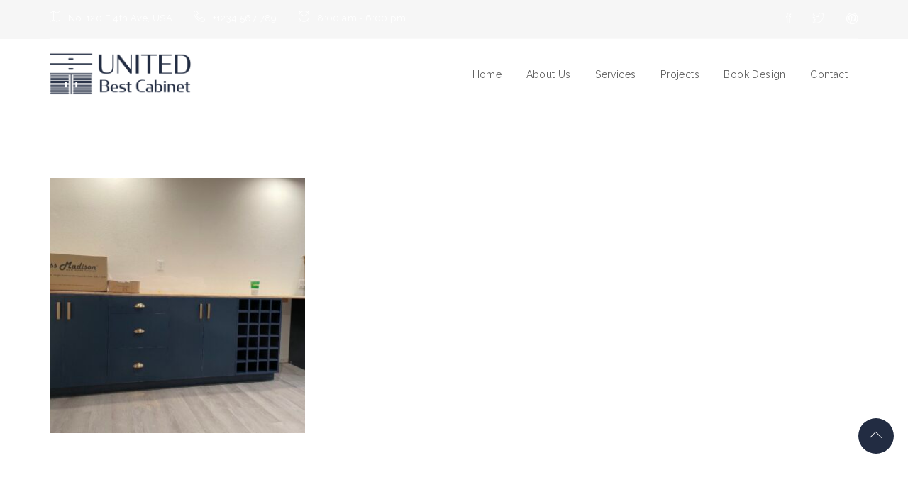

--- FILE ---
content_type: text/css
request_url: https://unitedbestcabinet.com/wp-content/themes/kitgreen/style.css?ver=6.0.11
body_size: 371
content:
/*
Theme Name: KitGreen
Theme URI: http://kitgreen.jwsthemeswp.com
Author: the JWSThemes team
Author URI: https://themeforest.net/user/jwsthemes
Version: 3.0.0
License: GNU General Public License v3 or later
License URI: http://www.gnu.org/licenses/gpl-3.0.html
Tags: two-columns, three-columns, left-sidebar, right-sidebar, custom-background, custom-header, custom-menu, editor-style, featured-images, flexible-header, full-width-template, microformats, post-formats, rtl-language-support, sticky-post, theme-options, translation-ready, accessibility-ready
Description: KitGreen is billed as a simple, flexible, and stylish WordPress theme for interior design and kitchen websites. The demo version of this theme has been set up perfectly to help you portray your business in a classy and professional way.
Text Domain: kitgreen
*/
